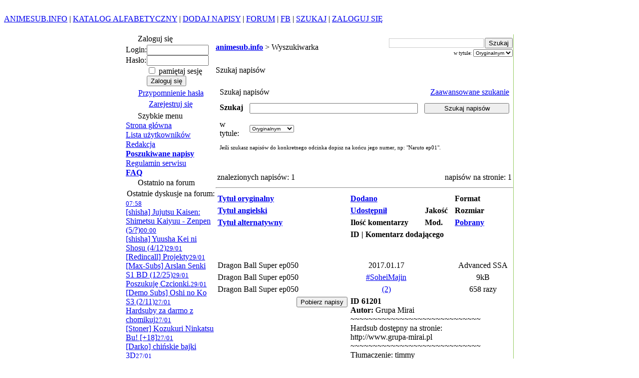

--- FILE ---
content_type: text/html
request_url: http://animesub.info/szukaj.php?ID=61201
body_size: 3857
content:
<!DOCTYPE HTML PUBLIC "-//W3C//DTD HTML 4.01 Transitional//EN">
<html><head>
<!-- Google tag (gtag.js) -->
<script async src="https://www.googletagmanager.com/gtag/js?id=G-QV30R60J6M"></script>
<script>
    window.dataLayer = window.dataLayer || [];
    function gtag(){dataLayer.push(arguments);}
    gtag('js', new Date());

    gtag('config', 'G-QV30R60J6M');
</script>
<meta http-equiv="content-type" content="text/html; charset=ISO-8859-2">
<meta name="description" content="Polska strona z napisami do japońskich i innych azjatyckich filmów anime. Największa baza napisów w Polsce.">
<meta name="keywords" content="napisy do anime, tłumaczenia, tłumaczenie, napis, przekład, przekłady, subtitles, animesub, ansi, sub, suby, filmy, tlumaczenia, tlumacz, ściągnij, sciagnij, fansub, fansubs, funsuby, epizod, sezamek, wersja sezamkowa, animesubtitles">
<meta http-equiv="pragma" content="no-cache">
<link rel="shortcut icon" href="/pics/animesub.ico">
<title>AnimeSub.info - Napisy do anime, fansubs</title>
<link rel="stylesheet" type="text/css" href="/pics/zolty/style.css">
</head>
<body>
<script type="text/javascript" src="skrypty/email.js"></script>
<table width="100%" cellspacing="0" cellpadding="0" class="BelkaTL">
<tr>
<td>&nbsp;</td>
<td width="770"><a href="/" class="Logo"></a></td>
<td class="BelkaTP">&nbsp;</td>
</table>
<table width="100%" cellspacing="0" cellpadding="0" class="TabMG"><tr>
<td height="24">
    <a href="/" class="LinkMG">ANIMESUB.INFO</a> | <a href="/katalog.php" class="LinkMG">KATALOG ALFABETYCZNY</a>
    | <a href="/dodaj.php" class="LinkMG">DODAJ NAPISY</a> | <a href="/forum" class="LinkMG">FORUM</a>
    | <a href="https://pl-pl.facebook.com/Animesub.info" class="LinkMG" title="Facebook">FB</a> | <a href="/szukaj.php?ZW=0" class="LinkMG">SZUKAJ</a> |
<a href="/login.php" class="LinkMG">ZALOGUJ SIĘ</a> &nbsp;&nbsp;&nbsp;</td></tr><tr><td class="TabBodr" height="1"></td></tr></table>
<center><br>
<table cellpadding="0" cellspacing="0" class="TabMain"><tr><td width="1" class="TabBodr"></td><td>
<table cellpadding="0" cellspacing="0" width="770"><tr><td width="180" valign="top">
<table width="180" cellpadding="0" cellspacing="0" class="MBN">
<tr><td width="24" valign="middle"><img src="/pics/s.gif" width="1" height="3"><br><img src="./pics/zolty/z1.gif" width="15" height="9"></td><td>Zaloguj się</td></tr>
</table>
<table width="180" cellpadding="0" cellspacing="0" class="MBW">
<tr><td colspan="2" height="3"><form action="login.php" method="POST" name="Loguj"><input type="hidden" name="wyslane" value="1"></td></tr>
<tr><td class="MBW">Login:</td><td><input type="text" name="user" style="width:90%"></td></tr>
<tr><td class="MBW">Hasło:</td><td><input type="password" name="pass" style="width:90%"></td></tr>
<tr><td class="MBW"></td><td><input type="checkbox" name="limit" value="ok" id="limit"><label for="limit"> pamiętaj sesję</label></td></tr>
<tr><td class="MBW"></td><td><input type="submit" value="Zaloguj się" class="button"></td></tr>
<tr><td colspan=2 height=1></form></td></tr><tr><td colspan=2 class=MBW align="center">
<img src="/pics/s.gif" width="1" height="4" border="0"><br><a href="przypomnienie.php" class="MBL">Przypomnienie hasła</a><br>
<img src="/pics/s.gif" width="1" height="4" border="0"><br><a href="register.php" class="MBL">Zarejestruj się</a><br>
<img src="/pics/s.gif" width="1" height="4" border="0"><br></center></a></td></tr></table>
<img src="/pics/s.gif" width=1 height=2><br>
<table width="180" cellpadding="0" cellspacing="0" class="MBN">
<tr>
	<td width="24" valign="middle"><img src="/pics/s.gif" width="1" height="3"><br><img src="./pics/zolty/z1.gif" width="15" height="9"></td>
	<td>Szybkie menu</td>
</tr>
</table>
<table width="180" cellpadding="0" cellspacing="0">
<tr><td height="1"></td></tr><tr><td class="MBW"><a href="/" class="MBL">Strona główna</a></td></tr>
<tr><td height="1"></td></tr><tr><td class="MBW"><a href="uzytkownicy.php" class="MBL">Lista użytkowników</a></td></tr>
<tr><td height="1"></td></tr><tr><td class="MBW"><a href="redakcja.php" class="MBL">Redakcja</a></td></tr>
<tr><td height="1"></td></tr><tr><td class="MBW"><a href="http://animesub.info/wl/" class="MBL"><strong>Poszukiwane napisy</strong></a></td></tr>
<tr><td height="1"></td></tr><tr><td class="MBW"><a href="regulamin.php" class="MBL">Regulamin serwisu</a></td></tr>
<tr><td height="1"></td></tr><tr><td class="MBW"><a href="http://animesub.info/forum/viewtopic.php?id=32479" class="MBL"><strong>FAQ</strong></a></td></tr>
</table>
<img src="/pics/s.gif" width="1" height="2"><br>
<table width="180" cellpadding="0" cellspacing="0" class="MBN">
<tr>
	<td width="24" valign="middle"><img src="/pics/s.gif" width="1" height="3"><br><img src="./pics/zolty/z1.gif" width="15" height="9"></td>
	<td>Ostatnio na forum</td>
</tr>
</table>
<table width="180" cellpadding="0" cellspacing="0">
<tr>
	<td height="1"></td>
</tr>
<tr>
	<td class="MBW">
	<img src="/pics/s.gif" width="1" height="3"><br>
	<div style="text-align: center;">Ostatnie dyskusje na forum:</div>
	<img src="/pics/s.gif" width="1" height="3"><br>
<a title="Ostatni post: Takto ^_^" href="forum/viewtopic.php?pid=532400#p532400" class="ost_tematy"><small>07:58</small><br>[shisha] Jujutsu Kaisen: Shimetsu Kaiyuu - Zenpen (5/?)</a><a title="Ostatni post: Takto ^_^" href="forum/viewtopic.php?pid=532399#p532399" class="ost_tematy"><small>00:00</small><br>[shisha] Yuusha Kei ni Shosu (4/12)</a><a title="Ostatni post: redincall" href="forum/viewtopic.php?pid=532398#p532398" class="ost_tematy"><small>29/01</small><br>[Redincall] Projekty</a><a title="Ostatni post: max-kun" href="forum/viewtopic.php?pid=532397#p532397" class="ost_tematy"><small>29/01</small><br>[Max-Subs] Arslan Senki S1 BD (12/25)</a><a title="Ostatni post: StarAnime" href="forum/viewtopic.php?pid=532396#p532396" class="ost_tematy"><small>29/01</small><br>Poszukuję Czcionki.</a><a title="Ostatni post: TheRoosterPL" href="forum/viewtopic.php?pid=532395#p532395" class="ost_tematy"><small>29/01</small><br>[Demo Subs] Oshi no Ko S3 (2/11)</a><a title="Ostatni post: MareImbri" href="forum/viewtopic.php?pid=532392#p532392" class="ost_tematy"><small>27/01</small><br>Hardsuby za darmo z chomikuj</a><a title="Ostatni post: stoner" href="forum/viewtopic.php?pid=532391#p532391" class="ost_tematy"><small>27/01</small><br>[Stoner] Kozukuri Ninkatsu Bu! [+18]</a><a title="Ostatni post: darko" href="forum/viewtopic.php?pid=532390#p532390" class="ost_tematy"><small>27/01</small><br>[Darko] chińskie bajki 3D</a><a title="Ostatni post: hans25" href="forum/viewtopic.php?pid=532389#p532389" class="ost_tematy"><small>27/01</small><br>[SRS] Monster</a>	</td>
</tr>
</table>
<script type="text/javascript" src="skrypty/komentarze.js"></script>
<img src="/pics/s.gif" width="1" height="2"><br>
<table width="180" cellpadding="0" cellspacing="0" class="MBN"><tr><td width="24" valign="middle"><img src="/pics/s.gif" width="1" height="3"><br><img src="./pics/zolty/z1.gif" width="15" height="9"></td><td>Ostatnie komentarze</td></tr></table>
<table width="180" cellpadding="0" cellspacing="0"><tr><td height="1"></td></tr><tr><td class="MBW"><img src="/pics/s.gif" width="1" height="3"><br>
<div style="text-align: center">10 ostatnio<br>skomentowanych napisów:</div>
<img src="/pics/s.gif" width="1" height="3"><br>
<a href="javascript:PK('84350')" class="MBNN" title="Autor napisów: DonVip!">01/25 Naruto ep017</a><br><a href="javascript:PK('84344')" class="MBNN" title="Autor napisów: FujiSubs">01/20 Sousou no Frieren 2nd Season ep01</a><br><a href="javascript:PK('84248')" class="MBNN" title="Autor napisów: DonVip!">01/14 Naruto ep015</a><br><a href="javascript:PK('56339')" class="MBNN" title="Autor napisów: DanteBanKai">01/13 Rurouni Kenshin: Meiji Kenkaku Romantan ep15</a><br><a href="javascript:PK('84291')" class="MBNN" title="Autor napisów: DonVip!">01/12 Naruto ep016</a><br><a href="javascript:PK('84245')" class="MBNN" title="Autor napisów: DonVip!">01/06 Naruto ep014</a><br><a href="javascript:PK('81625')" class="MBNN" title="Autor napisów: FrixySubs">01/05 Jujutsu Kaisen ep01</a><br><a href="javascript:PK('83818')" class="MBNN" title="Autor napisów: FrixySubs">01/04 One Punch Man Season 3 ep01</a><br><a href="javascript:PK('84229')" class="MBNN" title="Autor napisów: DonVip!">01/04 Naruto ep013</a><br><a href="javascript:PK('81660')" class="MBNN" title="Autor napisów: FrixySubs">01/03 Jujutsu Kaisen 0 ep00</a><br><img src="/pics/s.gif" width="1" height="3"><br></td></tr></table>
<br><div class="GlMaleLtr"><?php// echo ("Użytkowników online: "); include ("class.online.php"); ?></div>
</td><td width="10"></td><td valign="top"><img src="/pics/s.gif" width="1" height="7" border="0"><table cellpadding="0" cellspacing="0" width="100%"><tr><td class="PagePath1"><a href="http://animesub.info/" class="PagePath"><b>animesub.info</b></a> &gt;
Wyszukiwarka
</td>
<td width="1">
	<form action="szukaj.php" method="GET">
</td>
<td align="right">
	<div><input type="text" name="szukane" title="Tytuł szukanych napisów" style="width:190px; border:1px solid #CCC; margin-right:2px"><input type="submit" value="Szukaj" class="button"></div>
	<div style="font-size:10px; margin-top:2px;">w tytule:
	<select name="pTitle" style="font-size:10px;">
		<option value="org">Oryginalnym</option>
		<option value="en">Angielskim</option>
		<option value="pl">Polskim</option>
	</select></div>
</td>
<td width="1">
	</form>
</td>
</tr>
</table>
<br>
<span class="Naglowek">Szukaj napisów</span><br><br>
<center>
<form action="/szukaj.php" name="wyszukiwarka" method="GET">
<table CELLSPACING="3" CELLPADDING="5" width="100%" >
<tr>
	<td colspan="3" class="KNag">
<table CELLSPACING="0" CELLPADDING="0" width="100%">
<tr><td class="KNag">Szukaj napisów</td>
<td class="KNag" align="right"><a href="?ZW=0">Zaawansowane szukanie</a></td></tr></table>
</td>
</tr>
 <tr class="DownPlkInf">
  <td width="80" valign="top"><b>Szukaj</b></td>
  <td width="250"><input type="text" size="40" name="szukane" value=""></td>
  <td><input type="submit" style="width:170px;" value="Szukaj napisów" class="button"></td>
 </tr>
<tr class="DownPlkInf">
  <td width="80" valign="top">w tytule:</td>
  <td width="250" colspan="2">
	<select name="pTitle" style="font-size:10px;">
		<option value="org">Oryginalnym</option>
		<option value="en">Angielskim</option>
		<option value="pl">Alternatywnym</option>
	</select>
  </td>
 </tr>
<tr>
	<td colspan="3" style="font-size:11px;">Jeśli szukasz napisów do konkretnego odcinka dopisz na końcu jego numer, np: "Naruto ep01".</td>
</tr>
</table>
</form>
</center><br>
<table width="100%"><tr><td class="MaleLtr">znalezionych napisów: 1</td><td class="MaleLtr" align="right">napisów na stronie: 1</td></tr></table><!--<form action="sciagnij_pack.php" method=get name=pobranie>--><hr><table width="100%" cellpadding="2" class="Napisy" cellspacing="2">
			<tr class="KNag">
				<td width=45%><b><a href="?ID=61201&amp;pSortuj=t_jap&amp;">Tytuł oryginalny</a></b></td>
				<td width=25%><b><a href="?ID=61201&amp;pSortuj=datad&amp;">Dodano</a></b></td>
				<td width=10%>&nbsp;</td>
				<td width=20%><b>Format</b></td>
			</tr>
			<tr class="KNag">
				<td><b><a href="?ID=61201&amp;pSortuj=t_ang&amp;">Tytuł angielski</a></b></td>
				<td><b><a href="?ID=61201&amp;pSortuj=autor&amp;">Udostępnił</a></b></td>
				<td><b>Jakość</b></td>
				<td><b>Rozmiar</b></td>
			</tr>
			<tr class=KNag>
				<td><b><a href="?ID=61201&amp;pSortuj=t_pol&amp;">Tytuł alternatywny</a></b></td>
				<td><b>Ilość komentarzy</b></td>
				<td><b>Mod.</b></td>
				<td><b><a href="?ID=61201&amp;pSortuj=pobrn&amp;">Pobrany</a></b></td>
			</tr>
			<tr>
				<td></td>
				<td class="KNag" colspan="3"><b>ID | Komentarz dodającego</b></td>
			</tr>
			</table><br><br><table cellspacing="2" cellpadding="2" width="100%" class="Napisy" style="text-align:center">
<tr class="KNap">
	<td align="left" width="45%">Dragon Ball Super ep050</td>
	<td width="25%">2017.01.17</td>
	<td width="10%">&nbsp;</td>
	<td width="20%">Advanced SSA</td>
</tr>
<tr class="KNap">
	<td align="left">Dragon Ball Super ep050</td>
	<td><a href="osoba.php?id=31112">#SoheiMajin</a></td>
	<td>
		<table width="100%" cellpadding="0" cellspacing="0">
		<tr><td height="15" style="background:url(/pics/g3.gif);width:100%"></td></tr></table></td><td>9kB</td></tr>
<tr class="KNap"><td align="left">Dragon Ball Super ep050</td><td><a href="javascript:PK(61201)" class="ko">(2)</a></td><td></td><td>658 razy</td></tr>
<tr class="KKom"><td valign="top" align="right">
<form method="POST" action="sciagnij.php">
<input type="hidden" name="id" value="61201"><input type="hidden" name="sh" value="56a4d5aac3d303066abac921bce604075eef472c">

<input type="submit" value="Pobierz napisy" name="single_file">
</form></td><td class=KNap align=left colspan=3><b>ID 61201<br>Autor:</b> Grupa Mirai<br>~~~~~~~~~~~~~~~~~~~~~~~~~~~~~<br>Hardsub dostępny na stronie:<br>http://www.grupa-mirai.pl<br>~~~~~~~~~~~~~~~~~~~~~~~~~~~~~<br>Tłumaczenie: timmy<br>Korekta: Shounen, Yasiek<br>Timing: Shounen<br>~~~~~~~~~~~~~~~~~~~~~~~~~~~~~<br>Czcionki:<br>http://www.grupa-mirai.pl/font/DB-Super.zip<br>~~~~~~~~~~~~~~~~~~~~~~~~~~~~~<br>Synchro: [BD]<br>~~~~~~~~~~~~~~~~~~~~~~~~~~~~~</td></tr></table><br><br><br><br>
</td><td width="4"></td></tr></table></td><td width="1" bgcolor="#99CC66"></td></tr>
<tr><td colspan="3" height="1" class="TabBodr"></td></tr></table>
<br>
<div class="Stka">AnimeSub.info 2026</div>
<br>

</body>
</html>
